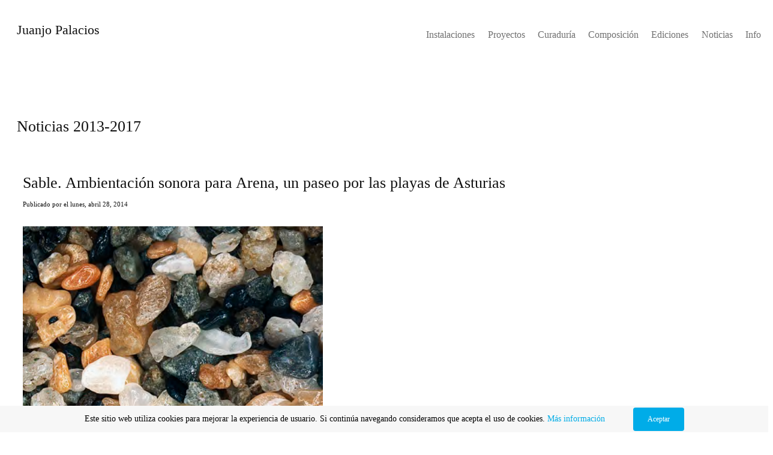

--- FILE ---
content_type: text/html; charset=utf-8
request_url: https://www.juanjopalacios.com/noticias-2013-2017/sable-ambientaci%C3%B3n-sonora-para-arena-un-paseo-por-las-playas-de-asturias
body_size: 12837
content:
<!DOCTYPE html>
<!--[if lt IE 7]>      <html class="no-js lt-ie9 lt-ie8 lt-ie7"> <![endif]-->
<!--[if IE 7]>         <html class="no-js lt-ie9 lt-ie8"> <![endif]-->
<!--[if IE 8]>         <html class="no-js lt-ie9"> <![endif]-->
<!--[if gt IE 8]><!--> <html class="no-js"> <!--<![endif]-->
    <head>
        <meta name="viewport" content="width=device-width, initial-scale=1.0">

        <!-- normalize and html5 boilerplate resets -->
        <link rel="stylesheet" href="templates/Skyline_v2/resources/css/reset.css">
        <link rel="stylesheet" href="templates/Skyline_v2/resources/css/less.build.css">

        <!--[if lte IE 9]>
        <script src="templates/Skyline_v2/resources/js/html5shiv.js"></script>
        <script src="templates/Skyline_v2/resources/js/html5shiv-printshiv.js"></script>

        <![endif]-->

        <meta http-equiv="content-type" content="text/html; charset=utf-8" />

  <base href="/" />

<title>Sable. Ambientación sonora para Arena, un paseo por las playas de Asturias</title>


  <link rel="alternate" type="application/rss+xml" title="Sable. Ambientación sonora para Arena, un paseo por las playas de Asturias RSS feed" href="noticias-2013-2017.rss" />

<meta name="description" content="" />
<meta name="keywords" content="" />

  <link href="resources/Logo_JP_2000.jpg" rel="shortcut icon" type="image/x-icon" />
  <link href="resources/Logo_JP_2000.jpg" rel="icon" type="image/x-icon" />

  


  <style type="text/css" id="styleCSS">
    /*
    Some Style Themes enhanced with background textures provided by http://subtlepatterns.com/
*/
body {
    	background-color: #ffffff;

    
    background-repeat: no-repeat;
    background-attachment: fixed;
    background-position: bottom center;
    background-size: cover;
}

/* IOS devices 'bgd-att: fixed' solution */
@media only screen and (max-device-width: 1366px) {
    .bgd-attachment-fixed {
        background-image: none;
    }
    .bgd-attachment-fixed:after {
        content: '';
        position: fixed;
        top: 0;
        left: 0;
        right: 0;
        width: 100%;
        height: 100%;
        
        background-repeat: no-repeat;
        background-position: bottom center;
        background-size: cover;
        z-index: -2;
    }
}

.Text_2_Default,
.yola_heading_container {
  word-wrap: break-word;
}

.yola_bg_overlay {
    display:table;
    table-layout: fixed;
    position:absolute;
    min-height: 100%;
    min-width: 100%;
    width:100%;
    height:100%;
}
.yola_outer_content_wrapper {
    
    padding-right: 0px;
    
    padding-left: 0px;
}
.yola_inner_bg_overlay {
    width:100%;
    min-height: 100vh;
    display: table-cell;
    
    vertical-align: top;
}
.yola_outer_heading_wrap {
    width:100%;
    text-align: center;
}
.yola_heading_container {
    margin: 0 auto;
    
    	background-color: #ffffff;

}
.yola_inner_heading_wrap {
    margin: 0 auto;
    max-width: 1345px;
}
.yola_innermost_heading_wrap {
    padding-left:0;
    padding-right:0;
    margin: 0 auto;
    padding-top: 50px;
    padding-bottom: 20px;
}
.yola_inner_heading_wrap.top nav,
.yola_inner_heading_wrap.top div#yola_heading_block,
.yola_inner_heading_wrap.bottom nav,
.yola_inner_heading_wrap.bottom div#yola_heading_block {
    padding-left: 20px;
    padding-right: 20px;
}
.yola_inner_heading_wrap.left .yola_innermost_heading_wrap,
.yola_inner_heading_wrap.right .yola_innermost_heading_wrap {
    padding-left: 20px;
    padding-right: 20px;
}
.yola_inner_heading_wrap h1 {
    margin: 0;
}
#yola_nav_block {
    height: 100%;
}
#yola_nav_block nav {
    text-align: left;
    	background-color: #cfc8c3;
	zoom: 1; /* hasLayout */
	background: transparent\9;
	filter:  progid:DXImageTransform.Microsoft.gradient(startColorstr='#00cfc8c3', endColorstr='#00cfc8c3'); /* IE 6 & 7 */
	-ms-filter: "progid:DXImageTransform.Microsoft.gradient(startColorstr='#00cfc8c3', endColorstr='#00cfc8c3')"; /* IE 8+ */
	background-color: rgba(207,200,195,0.00);
}
#yola_nav_block nav ul{
    display:inline;
}
.yola_inner_heading_wrap.left #yola_heading_block {
    float:left;
}
.yola_inner_heading_wrap.right #yola_heading_block {
    float:right;
}
.yola_inner_heading_wrap.top #yola_nav_block {
    padding:20px 0 0 0;
}
.yola_inner_heading_wrap.right #yola_nav_block {
    float:left;
    padding:20px 0 0 0;
}
.yola_inner_heading_wrap.bottom #yola_nav_block {
    padding:0 0 20px 0;
}
.yola_inner_heading_wrap.left #yola_nav_block {
    float:right;
    padding:20px 0 0 0;
}
.yola_banner_wrap {
    background-attachment: scroll;
    text-align: center;
    margin: 0 auto;
    
    display: none;
    background-position: bottom center;
    background-size: cover;
    background-repeat: no-repeat;
    
    
}
.yola_inner_banner_wrap {
    padding-left:0;
    padding-right:0;
    padding-top: 15rem;
    padding-bottom: 19rem;
    
}
.yola_innermost_banner_wrap {
    margin: 0 auto;
    max-width: 1170px;
}
.yola_inner_nav_wrap {
    margin: 0 auto;
    
}
.yola_banner_wrap nav ul.sys_navigation {
    text-align: left;
    padding-top:20px;
    padding-bottom:20px;
}
.yola_banner_wrap h1 {
    margin:0;
    text-align: left;
}
.yola_site_tagline {
    padding-top:0;
    padding-bottom:0;
    font-family: 'Hanken Grotesk';
    font-size: 3.8rem;
    color: #111111;
    text-decoration: none;
    letter-spacing: 0rem;
    line-height: 1.2em;
    text-transform: uppercase;
    text-align: center;
    padding-right: 1.5rem;
    padding-left: 1.5rem;

}
.yola_site_tagline span {
    display: inline-block;
    
    
    
    
    	background-color: #111111;

}
ul.sys_navigation {
    margin: 0;
    padding: 0;
    text-align: center;
}
ul.sys_navigation li {
    display: inline;
    list-style: none;
    margin:0 8px 0 0;
}
.yola_inner_heading_wrap ul.sys_navigation li:last-child {
    margin:0;
}
ul.sys_navigation li a{
    text-decoration: none;
}

div.ys_submenu {
    margin-top: 8px;
}

.yola_content_wrap {
    margin:0 auto;
    
    	background-color: #ffffff;

}
.yola_content_column {
    margin:0 auto;
    max-width: 1345px;
}

.yola_inner_content_column {
    margin:0 auto;

    padding-top: 200px;
    padding-right: 30px;
    padding-bottom: 200px;
    padding-left: 30px;
}
.yola_inner_footer_wrap {
    padding: 0 20px;
}
div[id*='sys_region_'] {
    padding-left: 0 ! important;
    padding-right: 0 ! important;
}
.yola_site_logo {
    width: 179px;
    max-width:100%;
}
#sys_heading.yola_hide_logo img {
    display:none;
}
#sys_heading.yola_hide_logo span {
    display:inline;
}
a#sys_heading.yola_show_logo {
    font-size:14px;
}
#sys_heading.yola_show_logo img {
    display:inline;
}
#sys_heading.yola_show_logo span {
    display:none;
}
.yola_footer_wrap {
    margin:0 auto;
    
    	background-color: #ffffff;

}
.yola_footer_column {
    margin:0 auto;
    max-width: 1345px;
    display: none;
}
footer {
    padding-top: 40px;
    padding-right: 60px;
    padding-bottom: 40px;
    padding-left: 60px;
    font-family: 'Roboto';
    font-size: 16px;
    color: #111111;
    line-height: 1.5em;
    letter-spacing: 0.00rem;
    text-transform: none;

}
span.yola_footer_socialbuttons {
    display:inline-block;
    line-height:0;
    margin:0;
    padding:0;
    display:inline-block;
    position:static;
    float:left;
    width:146px;
    height:20px;
    display: none;
}
.sys_yola_form .submit,
.sys_yola_form input.text,
.sys_yola_form input.email,
.sys_yola_form input.tel,
.sys_yola_form input.url,
.sys_yola_form textarea {
    font-family: 'Inter';
    font-size: 16px;
    line-height: 1.5em;
    letter-spacing: 0rem;
    text-transform: none;
}
div.sys_yola_form {
    padding:0 !important;
}
div.sys_yola_form form {
    margin:0 !important;
    padding:0 !important;
}
.sys_layout h2, .sys_txt h2, .sys_layout h3, .sys_txt h3, .sys_layout h4, .sys_txt h4, .sys_layout h5, .sys_txt h5, .sys_layout h6, .sys_txt h6, .sys_layout p, .sys_txt p {
    margin-top:0;
}
div[id*='sys_region_'] {
    padding:0 !important;
}
.sys_layout blockquote {
  margin-top: 10px;
  margin-bottom: 10px;
  margin-left: 50px;
  padding-left: 15px;
  border-left: 3px solid #111111;;
  font-size: 1.5rem;
  font-style: normal;
  
  	background-color: #ffffff;

  line-height: 1.5em;
  letter-spacing: 0.00rem;
  text-transform: none;
}
.sys_layout blockquote,
.sys_layout blockquote h1,
.sys_layout blockquote h2,
.sys_layout blockquote h3,
.sys_layout blockquote h4,
.sys_layout blockquote h5,
.sys_layout blockquote h6,
.sys_layout blockquote p {
    font-family: 'Hanken Grotesk';
}
.sys_layout p,.sys_layout pre {margin:0 0 1.5em 0}
.sys_layout h2,.sys_layout h3,.sys_layout h4,.sys_layout h5,.sys_layout h6 { margin:0 0 0.5em 0 }
.sys_layout dl, .sys_layout menu,.sys_layout ol,.sys_layout ul{margin:0 0 1.5em 0}

.mob_menu {
    display: none;
}

.new-text-widget img, .old_text_widget img {
    max-width: 100%;
}


@media only screen and (max-width : 736px) {
    html {
        font-size: 80%;
    }

    body .m_inherit_width {
        width: inherit;
    }

    .small_device_hide {
        opacity: 0;
    }

    /* Remove display table so that fixefox can understand max-width */
    .yola_bg_overlay, .yola_inner_bg_overlay {
       display: block;
    }

    /* Zero out padding of the heading wrapper */
    .yola_inner_heading_wrap.top .yola_innermost_heading_wrap,
    .yola_inner_heading_wrap.bottom .yola_innermost_heading_wrap,
    .yola_inner_heading_wrap.left .yola_innermost_heading_wrap,
    .yola_inner_heading_wrap.right .yola_innermost_heading_wrap {
        padding-left: 0;
        padding-right: 0;
    }

    /* Make all image widgets center aligned */
    .Image_Default img {
        display: block;
        margin: 0 auto;
    }

    /* Center button widgets in column dividers */
    .column_divider .sys_button {
        text-align: center;
    }

    /* Make column dividers snap to one over another */
    .yola_inner_heading_wrap.left #yola_heading_block, .yola_inner_heading_wrap.right #yola_heading_block {
        float: none;
    }

    #sys_heading {
        word-wrap: break-word;
        word-break: break-word;
    }

    body .column_divider .left, body .column_divider .right {
        width: 100%;
        padding-left: 0;
        padding-right: 0;
    }

    .mob_menu a:visited {
        color: #fff;
    }

    .mob_menu {
        display: block;
        z-index: 1;
        background: #ffffff;;
        background: rgba(255,255,255,1.00);;
        background: rgba(207,200,195,0.00);;
    }

    .mob_menu.menu_open {
        position: absolute;
        min-height: 100%;
        padding: 1rem 0 0 0;
        margin: 0;
        top: 0;
        left: 0;
        right: 0;
    }

    .yola_outer_content_wrapper {
        display: block;
        padding-top: 0;
    }

    .mob_menu_overlay {
        display: none;
        text-transform: none;
    }

    .menu_open .mob_menu_overlay  {
        display: block;
    }

    .mob_menu_toggle {
        display: block;
        padding-top: 5%;
        padding-bottom: 6%;
        text-align: center;
        color: #666;
        cursor: pointer;
    }
    .mob_submenu_toggle {
        list-style: none;
        text-align: center;
        padding: 0;
        margin: 0;
    }

    .new-text-widget img, .old_text_widget img {
        height: auto;
    }

    #sys_heading span {
        font-size: 35px;
    }
    .sys_navigation {
        display: none;
    }

    .mobile_ham {
        stroke: #707070;
    }

    .mobile_quit {
        display: none;
    }

    .menu_open .mobile_ham {
        display: none;
    }

    .menu_open .mobile_quit {
        display: inline;
        stroke: #707070;
    }

    .mob_menu_list {
        font-family: 'Inter';
        font-weight: lighter;
        margin: 0;
        font-size: 2.2em;
        line-height: 2;
        letter-spacing: 0.1em;
        list-style: none;
        text-align: center;
        padding: 0;
        -webkit-animation-duration: .2s;
        -webkit-animation-fill-mode: both;
        -webkit-animation-name: fadeInUp;
        -moz-animation-duration: .2s;
        -moz-animation-fill-mode: both;
        -moz-animation-name: fadeInUp;
        -o-animation-duration: .2s;
        -o-animation-fill-mode: both;
        -o-animation-name: fadeInUp;
        animation-duration: .2s;
        animation-fill-mode: both;
        animation-name: fadeInUp;
    }

    .mob_menu_overlay .mob_menu_list a {
        color: #707070;
    }

    .mob_more_toggle {
        display: inline-block;
        cursor: pointer;
        background: none;
        border: none;
        outline: none;
        margin-left: 8px;
        stroke: #707070;
    }

    .up_arrow {
        display: none;
    }

    .sub_menu_open svg .down_arrow {
        display: none;
    }

    .sub_menu_open .up_arrow {
        display: inline;
    }

    .mob_menu_overlay .mob_menu_list .selected a {
        color: #111111;
    }

    .sub_menu_open a {
        color: #111111;
    }

    .mob_menu_list .sub_menu_open a {
        color: #111111;
    }

    .sub_menu_open .mob_more_toggle {
        stroke: #111111;
    }

    .mob_submenu_list {
        font-family: 'Inter';
        font-weight: lighter;
        list-style: none;
        text-align: center;
        padding: 0 0 5% 0;
        margin: 0;
        line-height: 1.6;
        display: none;
        -webkit-animation-duration: .2s;
        -webkit-animation-fill-mode: both;
        -webkit-animation-name: fadeInUp;
        -moz-animation-duration: .2s;
        -moz-animation-fill-mode: both;
        -moz-animation-name: fadeInUp;
        -o-animation-duration: .2s;
        -o-animation-fill-mode: both;
        -o-animation-name: fadeInUp;
        animation-duration: .2s;
        animation-fill-mode: both
        animation-name: fadeInUp;
    }

    .sub_menu_open .mob_submenu_list{
        display: block;
    }

    .mob_submenu_items {
        font-size: 0.75em;
    }
    .mob_menu_list .mob_nav_selected {
        color: #111111;
    }

    .menu_open ~ .yola_outer_content_wrapper {
        display: none;
    }

    @-webkit-keyframes fadeInUp {
      0% {
        opacity: 0;
        -webkit-transform: translate3d(0, 100%, 0);
        transform: translate3d(0, 100%, 0);
      }
      100% {
        opacity: 1;
        -webkit-transform: none;
        transform: none;
      }
    }

    @-moz-keyframes fadeInUp {
      0% {
        opacity: 0;
        -moz-transform: translate3d(0, 100%, 0);
        transform: translate3d(0, 100%, 0);
      }
      100% {
        opacity: 1;
        -moz-transform: none;
        transform: none;
      }
    }

    @-o-keyframes fadeInUp {
      0% {
        opacity: 0;
        -o-transform: translate3d(0, 100%, 0);
        transform: translate3d(0, 100%, 0);
      }
      100% {
        opacity: 1;
        -o-transform: none;
        transform: none;
      }
    }

    @keyframes fadeInUp {
      0% {
        opacity: 0;
        transform: translate3d(0, 100%, 0);
      }
      100% {
        opacity: 1;
        transform: none;
      }
    }
}


  </style>

  <style id="yola-user-css-overrides" type="text/css">
    /* Some Style Themes enhanced with background textures provided by http://subtlepatterns.com/ */


body {
   background-color: none ;
   background-repeat: repeat;
   background-attachment: fixed;
   background-position: top left;
   background-size: auto;
  
  
}

/* IOS devices 'bgd-att: fixed' solution */

@media only screen and (max-device-width: 1366px) {
   .bgd-attachment-fixed {
   background-image: none;
}

.bgd-attachment-fixed:after {
   content: '';
   position: fixed;
   top: 0;
   left: 0;
   right: 0;
   width: 100%;
   height: 100%;
   background-repeat: repeat;
   background-position: top left;
   background-size: auto;
   z-index: -2;
}

}

.Text_2_Default, .yola_heading_container {
   word-wrap: break-word;
   
}

.yola_bg_overlay {
   display:table;
   table-layout: fixed;
   position:absolute;
   min-height: 100%;
   min-width: 100%;
   width:100%;
   height:100%;
}

.yola_outer_content_wrapper {
   padding-right: 0px;
   padding-left: 0px;
  
 
}

.yola_inner_bg_overlay {
   width:100%;
   min-height: 100vh;
   display: table-cell;
   vertical-align: top;
}

.yola_outer_heading_wrap {
   width:100%;
   text-align: left;
  position: fixed;
  
  
  
}

.yola_heading_container {
   margin: 0 auto;
   background-color: none;

  border-bottom: 0px solid #111111;
  
  
  
  
  
  
}

.yola_inner_heading_wrap {
   margin: 0 auto;
   max-width:px;
  
  
 
  
  
}

.yola_innermost_heading_wrap {
   padding-left:0;
   padding-right:0;
   margin: 0 auto;
   padding-top: 20px;
   padding-bottom: 20px;
  
  
 
  
   
  
}

.yola_inner_heading_wrap.top nav, .yola_inner_heading_wrap.top div#yola_heading_block, .yola_inner_heading_wrap.bottom nav, .yola_inner_heading_wrap.bottom div#yola_heading_block {
   padding-left: 20px;
   padding-right: 20px;
  
}

.yola_inner_heading_wrap.left .yola_innermost_heading_wrap, .yola_inner_heading_wrap.right .yola_innermost_heading_wrap {
   padding-left: 20px;
   padding-right: 20px;
}

.yola_inner_heading_wrap h1 {
   margin: 0;
  
  
}

#yola_nav_block {
   height: 100%;
}

#yola_nav_block nav {
   text-align: left;
  background-position: top center;
  
  
}

#yola_nav_block nav ul {
   display:inline;
}

.yola_inner_heading_wrap.left #yola_heading_block {
   float:left;
}

.yola_inner_heading_wrap.right #yola_heading_block {
   float:right;
}

.yola_inner_heading_wrap.top #yola_nav_block {
   padding:1.1rem 0 0 0;
}

.yola_inner_heading_wrap.right #yola_nav_block {
   float:left;
   padding:1.1rem 0 0 0;
}

.yola_inner_heading_wrap.bottom #yola_nav_block {
   padding:0 0 1.1rem 0;
}

.yola_inner_heading_wrap.left #yola_nav_block {
   float:right;
   padding:1.1rem 0 0 0;
}

.yola_banner_wrap {
   background-attachment: scroll;
   text-align: center;
   margin: 0 auto;
   max-width: 1760px;
   display: none;
   background-position: bottom center;
   background-size: cover;
   background-repeat: no-repeat;
   background-color: none;
  
}

.yola_inner_banner_wrap {
   padding-left:0;
   padding-right:0;
   padding-top: 15rem;
   padding-bottom: 19rem;
}

.yola_innermost_banner_wrap {
   margin: 0 auto;
   max-width: 1170px;
  
}

.yola_inner_nav_wrap {
   margin: 0 auto;
   max-width: 1280px;
  
  
  
}

.yola_banner_wrap nav ul.sys_navigation {
   text-align: center;
   padding-top:1.1rem;
   padding-bottom:1.1rem;
}

.yola_banner_wrap h1 {
   margin:0;
   text-align: left;
}

.yola_site_tagline {
   padding-top:0;
   padding-bottom:0;
   font-family: 'Inter';
   font-size: 3.8rem;
   color: #111111;
   text-decoration: none;
   letter-spacing: 0.4rem;
   line-height: 1.2em;
   text-transform: uppercase;
   text-align: center;
   padding-right: 1.5rem;
   padding-left: 1.5rem;
}

.yola_site_tagline span {
   display: inline-block;
}

ul.sys_navigation {
   margin: 0;
   padding: 0;
   text-align: center;
  
  
  
}

ul.sys_navigation li {
   display: inline;
   list-style: none;
   margin:0 1.08rem 0 0;
  
}

.yola_inner_heading_wrap ul.sys_navigation li:last-child {
   margin:0;
}

ul.sys_navigation li a {
   text-decoration: none;
  
  
}

div.ys_submenu {
   margin-top: 8px;
}

.yola_content_wrap {
   margin:0 auto;
   max-width: 100%;
  
  
  
   
  background-color: none;
   
  
}

.yola_content_column {
   margin:0 auto;
  
  
}

.yola_inner_content_column {
   margin:0 auto;
   padding-top: 200px;
   padding-right: 20px;
   padding-bottom: 100px;
   padding-left: 20px;
  
   
  
  
  
}

.yola_inner_footer_wrap {
   padding: 0 20px;
  
}

div[id*='sys_region_'] {
   padding-left: 0 ! important;
   padding-right: 0 ! important;
}

.yola_site_logo {
   width: 179px;
   max-width:100%;
}

#sys_heading.yola_hide_logo img {
   display:none;
}

#sys_heading.yola_hide_logo span {
   display:inline;
}

a#sys_heading.yola_show_logo {
   font-size:14px;
  
  
}

#sys_heading.yola_show_logo img {
   display:inline;
}

#sys_heading.yola_show_logo span {
   display:none;
}

.yola_footer_wrap {
   margin:0 auto;
   max-width: 1280px;
   background-color: none;
  
}

.yola_footer_column {
   margin:0 auto;
   display: none;
  
}

footer {
   padding-top: 40px;
   padding-right: 60px;
   padding-bottom: 40px;
   padding-left: 60px;
   font-family: 'Inter';
   font-size: 25px;
   color: #111111;
   line-height: 1.5em;
   letter-spacing: 0rem;
   text-transform: none;
  
}

span.yola_footer_socialbuttons {
   display:inline-block;
   line-height:0;
   margin:0;
   padding:0;
   display:inline-block;
   position:static;
   float:left;
   width:146px;
   height:20px;
   display: none;
}

.sys_yola_form .submit, .sys_yola_form input.text, .sys_yola_form input.email, .sys_yola_form input.tel, .sys_yola_form input.url, .sys_yola_form textarea {
   font-family: 'Inter';
   font-size: 16px;
   line-height: 1.6em;
   letter-spacing: 0px;
   text-transform: none;
}

div.sys_yola_form {
   padding:0 !important;
}

div.sys_yola_form form {
   margin:0 !important;
   padding:0 !important;
}

.sys_layout h2, .sys_txt h2, .sys_layout h3, .sys_txt h3, .sys_layout h4, .sys_txt h4, .sys_layout h5, .sys_txt h5, .sys_layout h6, .sys_txt h6, .sys_layout p, .sys_txt p {
   margin-top:0;
}

div[id*='sys_region_'] {
   padding:0 !important;
}

.sys_layout blockquote {
   margin-top: 10px;
   margin-bottom: 10px;
   margin-left: 50px;
   padding-left: 15px;
   border-left: 3px solid #111111;
  ;
   font-size: 1.5rem;
   font-style: normal;
   line-height: 1.5em;
   letter-spacing: 0rem;
   text-transform: none;
}

.sys_layout blockquote, .sys_layout blockquote h1, .sys_layout blockquote h2, .sys_layout blockquote h3, .sys_layout blockquote h4, .sys_layout blockquote h5, .sys_layout blockquote h6, .sys_layout blockquote p {
   font-family: 'Inter';
}

.sys_layout p,.sys_layout pre {
  margin:0 0 1.5em 0
}

.sys_layout h2,.sys_layout h3,.sys_layout h4,.sys_layout h5,.sys_layout h6 {
   margin:0 0 0.5em 0
}

.sys_layout dl, .sys_layout menu,.sys_layout ol,.sys_layout ul {
  margin:0 0 1.5em 0
}

.mob_menu {
   display: none;
}

.new-text-widget img, .old_text_widget img {
   max-width: 80%;
}

/* A rendered screen width <= 768px includes tablets in portrait mode. * Everything smaller than 768px will have the following styles applied. */

@media only screen and (max-width: 768px) {
   html {
   font-size: 80%;
}

#sys_heading {
   word-wrap: break-word;
   word-break: break-word;
}

}

/* Mobile Menu */

.mob_menu {
   display: none;
}

@media only screen and (max-width : 768px) {
   .small_device_hide {
   opacity: 100;
}

#sys_navigation {
   display: none;
}
  
#sys_heading span {
   font-size: 22px ;
   font-weight:300;
  
 
}   

.new-text-widget img, .old_text_widget img {
   height: auto;
}

/* Make side-bar the top-bar */

.side-bar {
   position: static;
   width: 100%;
   max-width: 100vw;
   height: auto;
   min-height: 0;
   padding: 1.5rem 0 1.5rem 0;
}

.side-bar:after {
   clear: both;
}

.side-bar.fixed {
   position: static;
}

.side-bar nav {
   padding: 0;
}

.side_bar_menu_open {
   background: transparent;
 
}

/* Reposition heading_block */

#yola_heading_block {
   float: left;
   margin-left: 0px;
  margin-top: 0px;
   max-width: 60%
     
}

#yola_heading_block h1 {
   text-align: left;
}

#yola_heading_block h2 {
   text-align: left;
   margin-bottom: 10px;
}

/* Limit logo width */

#yola_heading_block img {
   max-width: 100px;
}

/* Remove margins on content wrapper */

div.sidebar-left .content-wrapper, div.sidebar-right .content-wrapper {
   margin: 0;
}

/* Converts wraps to display:block;
   */

.outer-wrap {
   display: block;
   overflow-y: auto;
   max-width: 100vw;
}

.inner-wrap {
   display: block;
   min-height:100%;
}

/* Make column dividers stack together */

body .column_divider .left, body .column_divider .right {
   width: 100%;
   padding-left: 0;
   padding-right: 0;
   margin-right: 0;
   margin-left: 0;
}

/* Make all image widgets center aligned */

.Image_Default img {
   display: block;
   margin: 0 auto;
}

/* Center button widgets in column dividers */

.column_divider .sys_button {
   text-align: center;
}

/* Limit iframes' width to 100% */

.inner-wrap iframe {
   max-width: 100%;
}

/* Reduce logo max-width */

.yola_site_logo {
   max-width: 150px;
}

/* Mobile Menu */

.mob_menu {
   display: block;
   float: right;
  
   width: 30%;
   z-index: 1;
  
  
   
  
}

.mob_menu a:visited {
   color: #111111;
}

.mob_menu.menu_open {
   position: fixed;
   width: 100%;
   height: 100%;
   overflow-y: scroll;
   min-height: 100%;
   margin: 0;
   top: 0;
   left: 0;
   right: 0;
   background-color:  #ffffff;
   zoom: 1;
   /* hasLayout */

background: transparent\9;
   filter: progid:DXImageTransform.Microsoft.gradient(startColorstr='#d9ffffff', endColorstr='#d9ffffff');
   /* IE 6 & 7 */

-ms-filter: "progid:DXImageTransform.Microsoft.gradient(startColorstr='#d9ffffff', endColorstr='#d9ffffff')";
   /* IE 8+ */

background-color:  none;
  ;
}

.mob_menu_overlay {
   display: none;
   text-transform: none;

}

.menu_open .mob_menu_overlay {
   display: block;
  
}

.mob_menu_toggle {
   display: block;
   text-align: right;
   padding-right: 0px;
  margin-top: 0px;
   color: #111111;
   cursor: pointer;
  
  
  
  
}

.mob_toggle_open {
   padding-top: 1.5rem;
}

.mob_menu_list a {
   text-decoration: none;
}

.mob_menu_quit {
   display: block;
   text-align: center;
   color: #111111;
  
}

.mob_submenu_toggle {
   list-style: none;
   text-align: right;
   padding: 0;
   margin: 0;
}

.mobile_ham {
   stroke: #111111;
    
  
    
}

.mobile_quit {
   display: none;
}

.menu_open .mobile_ham {
  display: none;
 
  
  
  
}

.menu_open .mobile_quit {
   display: inline;
   stroke: #111111;
  padding-right: 25px;
  margin-top: 0px;
  
}

.mob_menu_list {
   font-family: 'Inter';
   font-weight: lighter;
   margin: 0;
   font-size: 22px;
   line-height: 1.40;
   letter-spacing: 0em;
   list-style: none;
   text-align: left;
  text-transform: none;
   padding: 5% 7.5% 0 7.5%;
   -webkit-animation-duration: .2s;
   -webkit-animation-fill-mode: both;
   -webkit-animation-name: fadeInUp;
   -moz-animation-duration: .2s;
   -moz-animation-fill-mode: both;
   -moz-animation-name: fadeInUp;
   -o-animation-duration: .2s;
   -o-animation-fill-mode: both;
   -o-animation-name: fadeInUp;
   animation-duration: .2s;
   animation-fill-mode: both;
   animation-name: fadeInUp;
  
}

.mob_menu_list li {
   margin-bottom: 0.5em;
  
}

.mob_menu_overlay .mob_menu_list a {
   color: #111111;
  border-bottom: 0.00em solid #111111;
  padding-bottom: 2px;
  
}

.mob_more_toggle {
   cursor: pointer;
   background: none;
   border: none;
   outline: none;
   margin-bottom: -0.5%;
   margin-left: 1.5%;
   stroke: #111111;
}

.up_arrow {
   display: none;
}

.sub_menu_open svg .down_arrow {
   display: none;
}

.sub_menu_open .up_arrow {
   display: inline;
}

.mob_menu_overlay .mob_menu_list .selected a {
   color: #111111;
}

.sub_menu_open a {
   color: #111111;
}

.mob_menu_list .sub_menu_open a {
   color: #111111;
}

.sub_menu_open .mob_more_toggle {
   stroke: #111111;
}

.mob_submenu_list {
   font-family: 'Inter';
   font-weight: lighter;
   list-style: none;
   text-align: left;
   margin: 0;
   line-height: 0.8;
   display: none;
   -webkit-animation-duration: .2s;
   -webkit-animation-fill-mode: both;
   -webkit-animation-name: fadeInUp;
   -moz-animation-duration: .2s;
   -moz-animation-fill-mode: both;
   -moz-animation-name: fadeInUp;
   -o-animation-duration: .2s;
   -o-animation-fill-mode: both;
   -o-animation-name: fadeInUp;
   animation-duration: .2s;
   animation-fill-mode: both animation-name: fadeInUp;
}

.mob_submenu_list li {
   margin-top: 0.55em;
   margin-bottom: 0;
}

.sub_menu_open .mob_submenu_list {
   display: block;
}

.mob_submenu_items {
   font-size: 0.75em;
}

.mob_menu_list .mob_nav_selected {
   color: #ffffff;
  
  
}

.menu_open ~ .content-wrapper {
   display: none;
}

@-webkit-keyframes fadeInUp {
   0% {
   opacity: 0;
   -webkit-transform: translate3d(0, 100%, 0);
   transform: translate3d(0, 100%, 0);
}

100% {
   opacity: 1;
   -webkit-transform: none;
   transform: none;
}

}

@-moz-keyframes fadeInUp {
   0% {
   opacity: 0;
   -moz-transform: translate3d(0, 100%, 0);
   transform: translate3d(0, 100%, 0);
}

100% {
   opacity: 1;
   -moz-transform: none;
   transform: none;
}

}

@-o-keyframes fadeInUp {
   0% {
   opacity: 0;
   -o-transform: translate3d(0, 100%, 0);
   transform: translate3d(0, 100%, 0);
}

100% {
   opacity: 1;
   -o-transform: none;
   transform: none;
}

}

@keyframes fadeInUp {
   0% {
   opacity: 0;
   transform: translate3d(0, 100%, 0);
}

100% {
   opacity: 1;
   transform: none;
}


}

}

@import url("//fonts.googleapis.com/css?family=Roboto%3Aregular%2C300%2C400&subset=latin,latin-ext");
  /* ====================== * * Site Style Settings * =========================*/

/* Paragraph text (p) */

.content p, #content p, .HTML_Default p, .Text_Default p, .sys_txt p, .sys_txt a, .sys_layout p, .sys_txt, .sys_layout {
   font-family: 'Inter';
   font-weight: 400;
   font-size: 15px;
   color: #111111;
   line-height: 1.6em;
   letter-spacing: 0.03em;
   text-transform: none;
}

/* Navigation */

.sys_navigation a, .ys_menu_2, div#menu ul, div#menu ul li a, ul.sys_navigation li a, div.sys_navigation ul li.selected a, div.sys_navigation ul li a, #navigation li a, div.ys_menu ul a:link, div.ys_menu ul a:visited, div.ys_nav ul li a, #sys_banner ul li a {
   font-family: 'Inter';
   font-weight: 300;
   font-size: 18px;
   color: #888888;
   text-decoration: none;
   letter-spacing: 0.03em;
   line-height: 1.5em;
   text-transform: none;
   border-bottom: none;
  
}

/* Navigation:selected */

div.sys_navigation ul li.selected a, div#menu ul li.selected a, #navigation li.selected a, div.ys_menu ul li.selected a:link, div.ys_menu ul li.selected a:visited, div.ys_nav ul li.selected a, #sys_banner ul li.selected a {
   color: #111111;
  border-bottom: 0.00em solid #111111;
  padding-bottom: 2px;
  
}

/* Navigation:hover */

div.sys_navigation ul li a:hover, div#menu ul li a:hover, #navigation li a:hover, div.ys_menu ul a:hover, div.ys_nav ul li a:hover, div.ys_menu ul li a:hover, #sys_banner ul li a:hover {
   color: #111111;
  font-style: normal;
  border-bottom: 0px solid #111111;
  padding-bottom: 2px;
  
	

}

/* Site Title */

#sys_heading, a#sys_heading, #sys_banner h1 a, #header h1 a, div#heading h1 a {
   font-family: 'Inter';
   font-weight: 400;
   font-size: 18px;
   color: #111111;
   text-decoration: none;
   letter-spacing: 0px;
   line-height: 1.3em;
   text-transform: none;
   border-bottom: none;
  
}

/* Hyperlinks (a, a:hover, a:visited) */

a, .sys_txt a:link, .sys_layout a:link {
  color: #111111;
}

a, .sys_txt a:link, .sys_layout a:link {
  border-bottom: 1px solid #e7e7e7;
  padding-bottom: 1px;
  
}

a:visited, .sys_txt a:visited, .sys_layout a:visited {
  color: #111111;
}

a:hover, .sys_txt a:hover, .sys_layout a:hover {
  color: #707070;
  font-style: normal;
}

a:hover, .sys_txt a:hover, .sys_layout a:hover {
  text-decoration: none;
 font-style: normal;
  text-decoration-color: #111111;
  border-bottom: 1px solid #707070;
    ;
  padding-bottom: 1px;
  
}

/* Headings (h2, h3, h4, h5, h6) */

.sys_layout h2, .sys_txt h2 {
   font-family: 'Inter';
   font-weight: 400;
   font-size: 20px;
   font-style: normal;
   color: #111111;
   text-decoration: none;
   letter-spacing: 0px;
   line-height: 1.8em;
   text-transform: none;
}

.sys_layout h2 a, .sys_layout h2 a:link, .sys_layout h2 a:hover, .sys_layout h2 a:visited {
   font-family: 'Inter';
   font-weight: 400;
   font-size: 20px;
   font-style: normal;
   color: #eef1f4;
   letter-spacing: 0px;
   line-height: 1.8em;
   text-transform: none;
  border-bottom: 0.00em solid #212529;
   padding-bottom: 2px;
  
}


.sys_layout h2 a:hover {
   font-family: 'Inter';
   font-weight: 300;
   font-size: 20px;
   font-style:  normal;
   color: #212529;
   letter-spacing: 0rem;
   line-height: 1.8em;
   text-transform: none;
   border-bottom: 1px solid #212529;
   padding-bottom: 1px;
  
}

.sys_layout h3, .sys_txt h3 {
   font-family: 'Inter';
   font-weight: 400;
   font-size: 20px;
   color: #212529;
   text-decoration: none;
   letter-spacing: 0rem;
   line-height: 1.8em;
   text-transform: none;
  border-bottom: none;
}

 .sys_layout h3 a, .sys_layout h3 a:link, .sys_layout h3 a:hover, .sys_layout h3 a:visited {
   font-family: 'Inter';
   font-weight: 400;
   font-size: 20px;
   color: #212529;
   letter-spacing: 0rem;
   line-height: 1.8em;
   text-transform: none;
   border-bottom: 1px solid #d1d6da;
   padding-bottom: 1px;
   
 }

 .sys_layout h3 a:hover {
   font-family: 'Inter';
   font-weight: 400;
   font-size: 20px;
   color: #212529;
   letter-spacing: 0rem;
   line-height: 1.8em;
   text-transform: none;
   border-bottom: 1px solid #212529;
   padding-bottom: 1px;
  
}

.sys_layout h4, .sys_txt h4 {
   font-family: 'Inter';
   font-weight: 300;
   font-size: 20px;
   color: #000000;
   text-decoration: none;
   letter-spacing: 0rem;
   line-height: 1.6em;
   text-transform: none;
}

.sys_layout h4 a, .sys_layout h4 a:link, .sys_layout h4 a:hover, .sys_layout h4 a:visited {
   font-family: 'Inter';
   font-weight: 300;
   font-size: 20px;
   color: #000000;
   letter-spacing: 0rem;
   line-height: 1.6em;
   text-transform: none;
  border-bottom: 0px solid #cfcfcf;
   padding-bottom: 1px;
  
}

.sys_layout h4 a:hover {
   font-family: 'Inter';
   font-weight: 300;
   font-size: 20px;
   font-style: italic;
   color: #000000;
   letter-spacing: 0rem;
   line-height: 1.6em;
   text-transform: none;
   border-bottom: 0.00em solid #cfcfcf;
   padding-bottom: 1px;
  
}

.sys_layout h5, .sys_txt h5 {
   font-family: 'Inter';
   font-weight: 300;
   font-size: 1rem;
   color: #707070;
   text-decoration: none;
   letter-spacing: 0rem;
   line-height: 1.5em;
   text-transform: none;
  
}

.sys_layout h5 a, .sys_layout h5 a:link, .sys_layout h5 a:hover, .sys_layout h5 a:visited {
   font-family: 'Inter';
   font-weight: 300;
   font-size: 1rem;
   color: #707070;
   letter-spacing: 0rem;
   line-height: 1.5em;
   text-transform: none;
  border-bottom: 0px solid #cfcfcf;
   padding-bottom: 1px;
  
  }

.sys_layout h5 a:hover {
   font-family: 'Inter';
   font-weight: 300;
   font-size: 20px;
   font-style: normal;
   color: #111111;
   letter-spacing: 0rem;
   line-height: 1.8em;
   text-transform: none;
   border-bottom: 0px solid #212529;
   padding-bottom: 1px;
 
}

.sys_layout h6, .sys_txt h6 {
   font-family: 'Inter';
   font-weight: 300;
   font-size: 14px;
   color: #212529;
   text-decoration: none;
   letter-spacing: 0px;
   line-height: 1.6em;
   text-transform: none;
}

.sys_layout h6 a, .sys_layout h6 a:link, .sys_layout h6 a:hover, .sys_layout h6 a:visited {
   font-family: 'Inter';
   font-weight: 300;
   font-size: 14px;
   color: #212529;
   letter-spacing: 0px;
   line-height: 1.6em;
   text-transform: none;
}

/*button widget*/

.sys_layout .sys_button a, .sys_layout .sys_button a:link, .sys_layout .sys_button a:visited {
   display:inline-block;
   text-decoration: none;
}

.sys_layout .sys_button a:link, .sys_layout .sys_button a:visited {
   cursor:pointer;
}

.sys_layout .sys_button a {
   cursor:default;
}

.sys_layout .sys_button.square a, .sys_layout .sys_button.square a:link {
   border-radius:0px;
}

.sys_layout .sys_button.rounded a, .sys_layout .sys_button.rounded a:link {
   border-radius:3px;
}

.sys_layout .sys_button.pill a, .sys_layout .sys_button.pill a:link {
   border-radius:90px;
}

/*button sizes*/

.sys_layout .sys_button.small a, .sys_layout .sys_button.small a:link, .sys_layout .sys_button.small a:visited {
  font-family: 'Inter';
  font-size: 12px;
  padding-top:11px;
  padding-bottom:11px;
  padding-left:32px;
  padding-right:32px;
}

.sys_layout .sys_button.medium a, .sys_layout .sys_button.medium a:link, .sys_layout .sys_button.medium a:visited {
  font-family: 'Inter';
  font-size: 15px;
  padding-top:13px;
  padding-bottom:13px;
  padding-left:56px;
  padding-right:56px;
}

.sys_layout .sys_button.large a, .sys_layout .sys_button.large a:link, .sys_layout .sys_button.large a:visited {
  font-family: 'Inter';
  font-size: 20px;
  padding-top:14px;
  padding-bottom:14px;
  padding-left:40px;
  padding-right:40px;
}

/*button styles:small*/

.sys_layout .sys_button.small.outline a, .sys_layout .sys_button.small.outline a:link {
   border-color: #111111;
   color: #111111;
   border-style: solid;
   border-width: 2px;
}

.sys_layout .sys_button.small.outline a:visited {
   color: #111111;
}

.sys_layout .sys_button.small.solid a, .sys_layout .sys_button.small.solid a:link {
   background-color: #111111;
   color: #ffffff;
   border-color: #111111;
   border-style: solid;
   border-width: 2px;
}

.sys_layout .sys_button.small.solid a:visited {
   color: #ffffff;
}

.sys_layout .sys_button.small.outline a:hover {
   background-color: #666666;
   color: #ffffff;
   text-decoration: none;
}

/*button styles:medium*/

.sys_layout .sys_button.medium.outline a, .sys_layout .sys_button.medium.outline a:link {
   border-color: #272C37;
   color: #272C37;
   border-style: solid;
   border-width: 2px;
}

.sys_layout .sys_button.medium.outline a:visited {
   color: #272C37;
}

.sys_layout .sys_button.medium.solid a, .sys_layout .sys_button.medium.solid a:link {
   background-color: #272C37;
   color: #ffffff;
   border-color: #272C37;
   border-style: solid;
   border-width: 2px;
}

.sys_layout .sys_button.medium.solid a:visited {
   color: #ffffff;
}

.sys_layout .sys_button.medium.outline a:hover {
   background-color: #272C37;
   color: #ffffff;
   text-decoration: none;
}

/*button styles:large*/

.sys_layout .sys_button.large.outline a, .sys_layout .sys_button.large.outline a:link {
   border-color: #272C37;
   color: #272C37;
   border-style: solid;
   border-width: 2px;
}

.sys_layout .sys_button.large.outline a:visited {
   color: #272C37;
}

.sys_layout .sys_button.large.solid a, .sys_layout .sys_button.large.solid a:link {
   background-color: #272C37;
   color: #ffffff;
   border-color: #272C37;
   border-style: solid;
   border-width: 2px;
}

.sys_layout .sys_button.large.solid a:visited {
   color: #ffffff;
}

.sys_layout .sys_button.large.outline a:hover {
   background-color:#272C37;
   color: #ffffff;
   text-decoration: none;
}

.sys_layout .sys_button.solid a:hover {
   text-decoration: none;
   opacity: .8;
}

.cookies-notification {
   position: fixed;
   left: 0;
   right: 0;
   bottom: 0;
   display: flex;
   justify-content: center;
   transform: translateY(100%);
   transition: transform 300ms ease-in;
   background: #D9D6D3;
   padding: 0 5%;
   z-index: 999999;
}

.cookies-notification--visible {
   transform: translateY(0);
}

.cookies-notification-content {
   display: flex;
   justify-content: space-between;
   align-items: center;
   flex-direction: column;
   padding-bottom: 20px;
}

.cookies-notification-text {
   text-align: center;
  font-family: 'Inter';
   font-weight: 300;
   font-size: 15px;
}

.cookies-notification-text a {
  font-family: 'Inter';
   font-weight: 300; 
  color: #666666;
  border-bottom: 0.00em solid #000000;
}

.cookies-notification-text p {
   margin: 1em 0;
}

.cookies-notification-button {
   display: flex;
   align-items: center;
   justify-content: center;
   flex: none;
   background-color: #D9D6D3;
   font-family: 'Inter';
   font-weight: 300;
  color: #fff;
   border-radius: 4px;
   font-size: 15px;
   border: none;
   padding: 10px 20px;
   outline:0;
}

@media only screen and (min-width: 600px) {
   .cookies-notification-content {
   flex-direction: row;
   max-width: 1280px;
   padding-bottom: 0;
}

.cookies-notification-text {
   font-family: 'Inter';
   font-weight: 300;
  font-size: 12px;
   text-align: start;
   margin-right: 47px;
}

.cookies-notification-button {
   font-family: 'Inter';
   font-weight: 300;
  font-size: 12px;
   padding: 10px 20px;
}

}


Desactivar las anulaciones del CSS del sitio
Cancelar

  </style>

<script src="//ajax.googleapis.com/ajax/libs/webfont/1.4.2/webfont.js" type="text/javascript"></script>

      <style type="text/css">
      @import url("//fonts.sitebuilderhost.net/css?family=Hanken+Grotesk%3Aregular%2C300|Inter%3Aregular%2C400|Roboto%3Aregular%2C400&subset=latin,latin-ext");
    </style>
  
  <style type="text/css" id="styleOverrides">
    /* ======================
*
*  Site Style Settings
*
=========================*/
/* Paragraph text (p) */

.content p, #content p, .HTML_Default p, .Text_Default p, .sys_txt p, .sys_txt a, .sys_layout p, .sys_txt, .sys_layout  {
    font-family: 'Inter';
    
    font-size: 16px;
    color: #111111;
    line-height: 1.5em;
    letter-spacing: 0rem;
    text-transform: none;
}

/* Navigation */
.sys_navigation a, .ys_menu_2, div#menu ul, div#menu ul li a, ul.sys_navigation li a, div.sys_navigation ul li.selected a, div.sys_navigation ul li a, #navigation li a, div.ys_menu ul a:link, div.ys_menu ul a:visited, div.ys_nav ul li a, #sys_banner ul li a {
    font-family: 'Inter';
    font-weight: 400;
    font-size: 16px;
    color: #707070;
    text-decoration: none;
    letter-spacing: 0rem;
    line-height: 1.5em;
    text-transform: none;
}


/* Navigation:selected */
div.sys_navigation ul li.selected a, div#menu ul li.selected a, #navigation li.selected a, div.ys_menu ul li.selected a:link, div.ys_menu ul li.selected a:visited, div.ys_nav ul li.selected a, #sys_banner ul li.selected a {
    color: #111111;
}

/* Navigation:hover */
div.sys_navigation ul li a:hover, div#menu ul li a:hover, #navigation li a:hover, div.ys_menu ul a:hover, div.ys_nav ul li a:hover, div.ys_menu ul li a:hover, #sys_banner ul li a:hover {
    color: #111111;
}

/* Site Title */
#sys_heading, a#sys_heading, #sys_banner h1 a, #header h1 a, div#heading h1 a {
    font-family: 'Inter';
    font-weight: 400;
    font-size: 22px;
    color: #111111;
    text-decoration: none;
    letter-spacing: 0rem;
    line-height: 1.5em;
    text-transform: none;
}

/* Hyperlinks (a, a:hover, a:visited) */

a, .sys_txt a:link, .sys_layout a:link {text-decoration: none;}


a:hover, .sys_txt a:hover, .sys_layout a:hover {text-decoration: none;}

/* Headings (h2, h3, h4, h5, h6) */
.sys_layout h2, .sys_txt h2 {
    font-family: 'Inter';
    
    font-size: 26px;
    color: #111111;
    text-decoration: none;
    letter-spacing: 0rem;
    line-height: 1.4em;
    text-transform: none;
}

.sys_layout h2 a, .sys_layout h2 a:link, .sys_layout h2 a:hover, .sys_layout h2 a:visited {
    font-family: 'Inter';
    
    font-size: 26px;
    color: #111111;
    letter-spacing: 0rem;
    line-height: 1.4em;
    text-transform: none;
}

.sys_layout h3, .sys_txt h3 {
    font-family: 'Inter';
    font-weight: 400;
    font-size: 20px;
    color: #111111;
    text-decoration: none;
    letter-spacing: 0rem;
    line-height: 1.3em;
    text-transform: none;
}

.sys_layout h3 a, .sys_layout h3 a:link, .sys_layout h3 a:hover, .sys_layout h3 a:visited {
    font-family: 'Inter';
    font-weight: 400;
    font-size: 20px;
    color: #111111;
    letter-spacing: 0rem;
    line-height: 1.3em;
    text-transform: none;
}

.sys_layout h4, .sys_txt h4 {
    font-family: 'Inter';
    font-weight: 400;
    font-size: 20px;
    
    text-decoration: none;
    letter-spacing: 0rem;
    line-height: 1.5em;
    text-transform: none;
}

.sys_layout h4 a, .sys_layout h4 a:link, .sys_layout h4 a:hover, .sys_layout h4 a:visited {
    font-family: 'Inter';
    font-weight: 400;
    font-size: 20px;
    
    letter-spacing: 0rem;
    line-height: 1.5em;
    text-transform: none;
}

.sys_layout h5, .sys_txt h5 {
    font-family: 'Inter';
    font-weight: 400;
    font-size: 16px;
    
    text-decoration: none;
    letter-spacing: 0rem;
    line-height: 1.5em;
    text-transform: none;
}

.sys_layout h5 a, .sys_layout h5 a:link, .sys_layout h5 a:hover, .sys_layout h5 a:visited {
    font-family: 'Inter';
    font-weight: 400;
    font-size: 16px;
    
    letter-spacing: 0rem;
    line-height: 1.5em;
    text-transform: none;
}

.sys_layout h6, .sys_txt h6 {
    font-family: 'Inter';
    font-weight: 400;
    font-size: 14px;
    color: #111111;
    text-decoration: none;
    letter-spacing: 0rem;
    line-height: 1.5em;
    text-transform: none;
}

.sys_layout h6 a, .sys_layout h6 a:link, .sys_layout h6 a:hover, .sys_layout h6 a:visited {
    font-family: 'Inter';
    font-weight: 400;
    font-size: 14px;
    color: #111111;
    letter-spacing: 0rem;
    line-height: 1.5em;
    text-transform: none;
}

/*button widget*/
.sys_layout .sys_button a, .sys_layout .sys_button a:link, .sys_layout .sys_button a:visited {
    display:inline-block;
    text-decoration: none;
}
.sys_layout .sys_button a:link, .sys_layout .sys_button a:visited {
    cursor:pointer;
}
.sys_layout .sys_button a {
    cursor:default;
}

.sys_layout .sys_button.square a, .sys_layout .sys_button.square a:link {
    border-radius:0px;
}
.sys_layout .sys_button.rounded a, .sys_layout .sys_button.rounded a:link {
    border-radius:3px;
}
.sys_layout .sys_button.pill a, .sys_layout .sys_button.pill a:link {
    border-radius:90px;
}

/*button sizes*/
.sys_layout .sys_button.small a, .sys_layout .sys_button.small a:link, .sys_layout .sys_button.small a:visited {font-family: 'Roboto';font-size: 12px;padding-top:11px;padding-bottom:11px;padding-left:32px;padding-right:32px;}
.sys_layout .sys_button.medium a, .sys_layout .sys_button.medium a:link, .sys_layout .sys_button.medium a:visited {font-family: 'Roboto';font-size: 15px;padding-top:13px;padding-bottom:13px;padding-left:56px;padding-right:56px;}
.sys_layout .sys_button.large a, .sys_layout .sys_button.large a:link, .sys_layout .sys_button.large a:visited {font-family: 'Roboto';font-size: 20px;padding-top:14px;padding-bottom:14px;padding-left:40px;padding-right:40px;}

/*button styles:small*/
.sys_layout .sys_button.small.outline a, .sys_layout .sys_button.small.outline a:link {
    border-color:rgba(51,51,51,1.00);
    color: rgba(51,51,51,1.00);
    border-style: solid;
    border-width: 2px;
}
.sys_layout .sys_button.small.outline a:visited {
    color: rgba(51,51,51,1.00);
}
.sys_layout .sys_button.small.solid a, .sys_layout .sys_button.small.solid a:link {
    	background-color: #333333;

    color: #ffffff;
    border-color:rgba(51,51,51,1.00);
    border-style: solid;
    border-width: 2px;
}
.sys_layout .sys_button.small.solid a:visited {
    color: #ffffff;
}
.sys_layout .sys_button.small.outline a:hover {
    background-color: rgba(51,51,51,1.00);
    color: #ffffff;
    text-decoration: none;
}

/*button styles:medium*/
.sys_layout .sys_button.medium.outline a, .sys_layout .sys_button.medium.outline a:link {
    border-color:rgba(39,44,55,1.00);
    color: rgba(39,44,55,1.00);
    border-style: solid;
    border-width: 2px;
}
.sys_layout .sys_button.medium.outline a:visited {
    color: rgba(39,44,55,1.00);
}
.sys_layout .sys_button.medium.solid a, .sys_layout .sys_button.medium.solid a:link {
    	background-color: #272c37;

    color: #ffffff;
    border-color:rgba(39,44,55,1.00);
    border-style: solid;
    border-width: 2px;
}
.sys_layout .sys_button.medium.solid a:visited {
    color: #ffffff;
}
.sys_layout .sys_button.medium.outline a:hover {
    background-color: rgba(39,44,55,1.00);
    color: #ffffff;
    text-decoration: none;
}
/*button styles:large*/
.sys_layout .sys_button.large.outline a, .sys_layout .sys_button.large.outline a:link {
    border-color:rgba(39,44,55,1.00);
    color: rgba(39,44,55,1.00);
    border-style: solid;
    border-width: 2px;
}
.sys_layout .sys_button.large.outline a:visited {
    color: rgba(39,44,55,1.00);
}
.sys_layout .sys_button.large.solid a, .sys_layout .sys_button.large.solid a:link {
    	background-color: #272c37;

    color: #ffffff;
    border-color:rgba(39,44,55,1.00);
    border-style: solid;
    border-width: 2px;
}
.sys_layout .sys_button.large.solid a:visited {
    color: #ffffff;
}
.sys_layout .sys_button.large.outline a:hover {
    background-color: rgba(39,44,55,1.00);
    color: #ffffff;
    text-decoration: none;
}

.sys_layout .sys_button.solid a:hover {
    text-decoration: none;
    opacity: .8;
}  </style>

  



<script type="text/javascript" src="//ajax.googleapis.com/ajax/libs/jquery/1.11.1/jquery.min.js"></script>
<script type="text/javascript">window.jQuery || document.write('<script src="/components/bower_components/jquery/dist/jquery.js"><\/script>')</script>
<link rel="stylesheet" type="text/css" href="classes/commons/resources/flyoutmenu/flyoutmenu.css?1001144" />
<script type="text/javascript" src="classes/commons/resources/flyoutmenu/flyoutmenu.js?1001144"></script>
<link rel="stylesheet" type="text/css" href="classes/commons/resources/global/global.css?1001144" />

  <style type="text/css">
    .cookies-notification {
      position: fixed;
      left: 0;
      right: 0;
      bottom: 0;
      display: flex;
      justify-content: center;
      transform: translateY(100%);
      transition: transform 300ms ease-in;
      background: #f7f7f7;
      padding: 0 5%;
      z-index: 999999;
    }

    .cookies-notification--visible {
      transform: translateY(0);
    }

    .cookies-notification-content {
      display: flex;
      justify-content: space-between;
      align-items: center;
      flex-direction: column;
      padding-bottom: 20px;
    }

    .cookies-notification-text {
      text-align: center;
      font-size: 16px;
    }

    .cookies-notification-text a {
      color: #00ace6;
    }

    .cookies-notification-text p {
      margin: 1em 0;
    }

    .cookies-notification-button {
      display: flex;
      align-items: center;
      justify-content: center;
      flex: none;
      background: #00ace8;
      color: #fff;
      border-radius: 4px;
      font-size: 16px;
      border: none;
      padding: 15px 50px;
      outline:0;
    }

    @media only screen and (min-width: 600px) {
      .cookies-notification-content {
        flex-direction: row;
        max-width: 1170px;
        padding-bottom: 0;
      }

      .cookies-notification-text {
        font-size: 14px;
        text-align: start;
        margin-right: 47px;
      }

      .cookies-notification-button {
        font-size: 12px;
        padding: 12px 24px;
      }
    }
  </style>

  <script type="text/javascript">
    $(function () {
      var cookiesAgreed = localStorage.getItem('cookiesAgreed');

      if (cookiesAgreed) {
        return;
      }

      var wrapper = $('<div class="cookies-notification"></div>');
      var notification = $('<div class="cookies-notification-content"></div>');
      var text = $('<div class="cookies-notification-text"><p>Este sitio web utiliza cookies para mejorar la experiencia de usuario. Si contin&uacute;a navegando consideramos que acepta el uso de cookies.&nbsp;<a href=\"Politica-de-Cookies.php\">M&aacute;s informaci&oacute;n<\/a><\/p></div>');
      var button = $('<button class="cookies-notification-button">Aceptar</button>');

      button.click(handleAcceptClick);
      notification
        .append(text)
        .append(button);
      wrapper.append(notification);

      $('body').append(wrapper);
      setTimeout(function() {
        wrapper.addClass('cookies-notification--visible');
      }, 1000);

      function handleAcceptClick() {
        localStorage.setItem('cookiesAgreed', 'true');
        wrapper.removeClass('cookies-notification--visible');
        wrapper.on('transitionend', handleTransitionEnd);
      }

      function handleTransitionEnd() {
        wrapper.remove();
      }
    });
  </script>

<script type="text/javascript">
  var swRegisterManager = {
    goals: [],
    add: function(swGoalRegister) {
      this.goals.push(swGoalRegister);
    },
    registerGoals: function() {
      while(this.goals.length) {
        this.goals.shift().call();
      }
    }
  };

  window.swPostRegister = swRegisterManager.registerGoals.bind(swRegisterManager);
</script>

  
  
  <link rel="stylesheet" type="text/css" href="classes/components/BlogWidget/layouts/Default/Default.css?1001144" />
  
  
  
  
  
  
  

    </head>
    <body lang="es" class="bgd-attachment-fixed">
        
        <div id="sys_background" class="yola_bg_overlay">
            <div class="yola_inner_bg_overlay">
                <div class="yola_outer_content_wrapper">
                    <header role="header">
                        <div class="yola_outer_heading_wrap">
                            <div class="yola_heading_container">
                                <div class="yola_inner_heading_wrap left">
                                    <div class="yola_innermost_heading_wrap">
                                                                                <nav class="mob_menu">
                                            <div class="mob_menu_toggle"><!--Mobile Nav Toggle-->
                                                <svg class="mobile_ham" width="40" height="25">
                                                  <line x1="0" y1="3" x2="40" y2="3" stroke-width="2"/>
                                                  <line x1="0" y1="13" x2="40" y2="13" stroke-width="2"/>
                                                  <line x1="0" y1="23" x2="40" y2="23" stroke-width="2"/>
                                                </svg>
                                                <svg class="mobile_quit" width="26" height="50">
                                                    <line x1="0" y1="1" x2="26" y2="25" stroke-width="2"/>
                                                    <line x1="0" y1="25" x2="26" y2="1" stroke-width="2"/>
                                                </svg>
                                            </div>
                                            <div class="mob_menu_overlay"> <!--Mobile Nav Overlay-->
                                                <ul class="mob_menu_list">
      <li class="">
      <a href="instalaciones.php" title="">Instalaciones</a>
          </li>
      <li class="">
      <a href="proyectos.php" title="">Proyectos</a>
          </li>
      <li class="">
      <a href="curaduria.php" title="">Curadur&iacute;a</a>
          </li>
      <li class="">
      <a href="composicion.php" title="">Composici&oacute;n</a>
          </li>
      <li class="">
      <a href="ediciones.php" title="">Ediciones</a>
          </li>
      <li class="">
      <a href="Noticias.php" title="">Noticias</a>
          </li>
      <li class="">
      <a href="info.php" title="">Info</a>
          </li>
  </ul>
                                            </div>
                                        </nav>
                                                                                                                        <div id="yola_heading_block"> <!--Title / Logo-->
                                            <h1>
                                                <a id="sys_heading" class="yola_hide_logo" href="./">
                                                    <img class="yola_site_logo" src="" alt="Juanjo Palacios" >
                                                    <span>Juanjo Palacios</span>
                                                </a>
                                            </h1>
                                        </div>
                                        <div id="yola_nav_block"> <!--Nav-->
                                            <nav role="navigation">
                                                <div class="sys_navigation">
                                                <ul class="sys_navigation">
                    <li id="ys_menu_0">
                    <a href="instalaciones.php" title="">Instalaciones</a>
        </li>
                    <li id="ys_menu_1">
                    <a href="proyectos.php" title="">Proyectos</a>
        </li>
                    <li id="ys_menu_2">
                    <a href="curaduria.php" title="">Curadur&iacute;a</a>
        </li>
                    <li id="ys_menu_3">
                    <a href="composicion.php" title="">Composici&oacute;n</a>
        </li>
                    <li id="ys_menu_4">
                    <a href="ediciones.php" title="">Ediciones</a>
        </li>
                    <li id="ys_menu_5">
                    <a href="Noticias.php" title="">Noticias</a>
        </li>
                    <li id="ys_menu_6">
                    <a href="info.php" title="">Info</a>
        </li>
    </ul>
                                   
<script>
/* jshint ignore:start */
$(document).ready(function() {
    flyoutMenu.initFlyoutMenu(
        [{"name":"Instalaciones","title":"","href":"instalaciones.php","children":[]},{"name":"Proyectos","title":"","href":"proyectos.php","children":[]},{"name":"Curadur&iacute;a","title":"","href":"curaduria.php","children":[]},{"name":"Composici&oacute;n","title":"","href":"composicion.php","children":[]},{"name":"Ediciones","title":"","href":"ediciones.php","children":[]},{"name":"Noticias","title":"","href":"Noticias.php","children":[]},{"name":"Info","title":"","href":"info.php","children":[]}]
    , 'flyover');
});
/* jshint ignore:end */
</script>

                                                </div>
                                            </nav>
                                        </div>
                                                                                <div style="padding:0; height:0; clear:both;">&nbsp;</div>
                                    </div>
                                </div>
                            </div>
                            <div id="sys_banner" class="yola_banner_wrap">
                                <div class="yola_inner_banner_wrap">
                                    <div class="yola_innermost_banner_wrap">
                                        <h2 class="yola_site_tagline" style="display:none"><span></span></h2>
                                    </div>
                                </div>
                            </div>
                        </div>
                    </header>

                    <main class="yola_content_wrap" role="main">
                        <div class="yola_content_column">
                            <div class="yola_inner_content_column clearFix">
                                <style media="screen">
  .layout_1-column {
    width: 100%;
    padding: 0;
    margin: 0;
  }

  .layout_1-column:after {
    content: "";
    display: table;
    clear: both;
  }

  .zone_top {
    margin: 0;
    padding: 5px;
    vertical-align: top;
    line-height: normal;
    min-width: 100px;
  }
</style>

<div class="layout_1-column sys_layout">
    <div id="layout_row1">
        <div id="sys_region_1" class="zone_top" ><div id="I47a0c60f1f3942eead790b11d95152e4" style="display:block;clear: both;margin:-15px 0 0 0;" class="Layout1_Default"><style>.column_I47a0c60f1f3942eead790b11d95152e4 {width: 100%;-moz-box-sizing:border-box;-webkit-box-sizing: border-box;box-sizing:border-box;}.column_I47a0c60f1f3942eead790b11d95152e4:after {content: "";display: table;clear: both;}.column_I47a0c60f1f3942eead790b11d95152e4 .left {text-align: left;vertical-align: top;width: 98.25282631038027%;padding: 0 15px 0 0;float: left;-moz-box-sizing: border-box;-webkit-box-sizing: border-box;box-sizing:border-box;}.column_I47a0c60f1f3942eead790b11d95152e4 .right {vertical-align: top;width: 1.7471736896197285%;padding: 0 0 0 15px;float: left;-moz-box-sizing: border-box;-webkit-box-sizing: border-box;box-sizing: border-box;}</style><div class="column_I47a0c60f1f3942eead790b11d95152e4 column_divider" ><div id="Left_I47a0c60f1f3942eead790b11d95152e4" class="left" ><div id="Ice16967d7df1401da61626692af71dfc" style="display:block;clear: both;margin:0 0 30px 0;" class="Text_2_Default"><style type="text/css">
    div.sys_text_widget img.float-left{float:left;margin:10px 15px 10px 0;}
    div.sys_text_widget img.float-right{position:relative;margin:10px 0 10px 15px;}
    div.sys_text_widget img{margin:4px;}
    div.sys_text_widget {
        overflow: hidden;
        margin: 0;
        padding: 0;
        color: ;
        font: ;
        background-color: ;
    }
</style>

<div id="Ice16967d7df1401da61626692af71dfc_sys_txt" systemElement="true" class="sys_txt sys_text_widget new-text-widget"><h2>Noticias 2013-2017</h2></div></div><div id="I967" style="display:block;clear: both;text-align:left;margin:0 0 0 0;" class="BlogWidget_Default"><style type="text/css">
  .blog-pagination{
    padding-top:20px;
  }

  .float-left{
    float:left;
  }

  .float-right{
    float:right;
  }
</style>

<div class="sys_txt">

<div class="sys_blog">

<div class="post">

<h2><a href="noticias-2013-2017/sable-ambientación-sonora-para-arena-un-paseo-por-las-playas-de-asturias" title="Sable. Ambientación sonora para Arena, un paseo por las playas de Asturias" target="_self">Sable. Ambientación sonora para Arena, un paseo por las playas de Asturias</a></h2>

<div style="font-size:11px;padding-left:5px;">Publicado por  el lunes, abril 28, 2014  </div>


<div class="postcontent" style="height:auto;overflow:hidden;">
  <br><img src="resources/Arena_portada.jpg" style="width:100%;max-width:500px;" class="yui-img"><br><br>ARENA. Un paseo por las playas de Asturias nos permite efectuar un recorrido por la extraordinaria variedad de materiales que componen una selección de 111 playas asturianas, en un viaje de occidente a oriente que emula la trayectoria de las corrientes marinas predominantes en la costa Cantábrica.
<br><br>Esta sorprendente exposición surge como consecuencia de las investigaciones realizadas en la Universidad de Oviedo sobre la dinámica y geomorfología costera y fluvial de nuestro litoral, así como sobre sus particulares características geológicas.

<br><br>El objetivo de ARENA. Un paseo por las playas de Asturias es que el visitante pueda sumergirse en los muy diversos tipos, formas y colores de las arenas que componen nuestras playas. Que pueda también conocer e imaginar su origen, asociado siempre a la acción fluvial y marina sobre las rocas del entorno, sin olvidar la inevitable intervención humana.
<br><br>La muestra ofrece, en fin, un fascinante viaje por la costa asturiana, desde el aire y “pisando” la arena. exposición.

<br><br>Esta composición se realizó para ser la ambientación sonora de la exposición.
<br><br>Sala de Exposiciones de LAUDEO Edificio Histórico Universidad de Oviedo
<br>Del 24 de Abril al 30 de Mayo
<br><br>+Info: <a href="http://www.geol.uniovi.es/noticias/-/asset_publisher/zB1q/content/noticia-exposicionarena-20140421;jsessionid=A69B6D847E47D37A423D98CC71A9771A?redirect=%2F" target="_blank" class="">http://www.geol.uniovi.es</a><br><br>-
</div>

<p>
  </p>

<div class="float-right">
      <a href="noticias-2013-2017/ensenada-nueva-publicación-en-el-sello-inglés-linear-obsessional-recordings" title="Artículo siguiente: Ensenada. Nueva publicación en el sello inglés Linear Obsessional Recordings"><strong>Artículo siguiente:</strong> Ensenada. Nueva...</a>
  </div>
<div class="float-left">
      <a href="noticias-2013-2017/trabajo-de-campo-con-el-grupo-de-mapa-sonoru-en-el-musel-puerto-de-gijón" title="Artículo anterior: Trabajo de campo con el grupo de mapa sonoru en El Musel, Puerto de Gijón"><strong>Artículo anterior:</strong> Trabajo de campo...</a>
  </div>

<div style="clear:left;"></div>

<br />


<div class="blog-pagination">
  <a href="noticias-2013-2017.php" title="Volver a los artículos" target="_self">&laquo; Volver a los artículos</a>
</div>

  <br />


</div>

</div>

</div></div><div id="Ib347eca791354ff597774e00cfd27191" style="display:block;clear: both;margin:10px 0 10px 0;" class="Horizontal_Line_Default">    <div style='border-bottom-width:1px;border-bottom-style:solid;border-bottom-color:#dddddd;font-size:0;padding:0;margin:0;height:0;line-height:0;'></div>
</div><div id="I1978" style="display:block;clear: both;text-align:left;" class="HTML_Default">    <div id="I1978_html" class="responsive_embed"><br>
&nbsp;&nbsp;<a href="http://juanjopalacios.wordpress.com/" target="_blank">2009-2012</a>
<br>
<br>


</div>

    </div></div><div id="Right_I47a0c60f1f3942eead790b11d95152e4" class="right" >&nbsp;</div></div></div></div>
    </div>
</div>
                            </div>
                        </div>
                    </main>

                    <div class="yola_footer_wrap">
                        <div class="yola_footer_column">
                            <footer id="yola_style_footer">
                                <p style="float:right; margin:0;">Premio Real, 11, 5 K, Gijón, Asturias 33202, ES</p><div style="clear:both; height:0;"></div>
                            </footer>
                        </div>
                    </div>
                    
                    <!-- Start of user defined footer tracking codes -->
<center><p style="font-size: 16px; font-weight: 400; font-family:Inter;">© 2026 Juanjo Palacios</p></center><br>
<!-- End of user defined footer tracking codes -->

<script type="text/javascript" id="site_analytics_tracking" data-id="8a4986ca302e0b4d013037791fdf1b1f" data-user="166a2f6228e246208076c0d87f7579fc" data-partner="YOLA" data-url="//analytics.yolacdn.net/tracking-v2.js">
  var _yts = _yts || [];
  var tracking_tag = document.getElementById('site_analytics_tracking');
  _yts.push(["_siteId", tracking_tag.getAttribute('data-id')]);
  _yts.push(["_userId", tracking_tag.getAttribute('data-user')]);
  _yts.push(["_partnerId", tracking_tag.getAttribute('data-partner')]);
  _yts.push(["_trackPageview"]);
  (function() {
    var yts = document.createElement("script");
    yts.type = "text/javascript";
    yts.async = true;
    yts.src = document.getElementById('site_analytics_tracking').getAttribute('data-url');
    (document.getElementsByTagName("head")[0] || document.getElementsByTagName("body")[0]).appendChild(yts);
  })();
</script>


<!-- template: Skyline_v2 8eabb7e5-e753-43af-8f1a-6d35a8c548a1 -->
                </div>
            </div> <!-- .inner_bg_overlay -->
        </div> <!-- #sys_background / .bg_overlay -->
        <script src="templates/Skyline_v2/resources/js/browserify.build.js"></script>
    <script defer src="https://static.cloudflareinsights.com/beacon.min.js/vcd15cbe7772f49c399c6a5babf22c1241717689176015" integrity="sha512-ZpsOmlRQV6y907TI0dKBHq9Md29nnaEIPlkf84rnaERnq6zvWvPUqr2ft8M1aS28oN72PdrCzSjY4U6VaAw1EQ==" data-cf-beacon='{"version":"2024.11.0","token":"56181ebdaf334196966071ef1bb52d52","r":1,"server_timing":{"name":{"cfCacheStatus":true,"cfEdge":true,"cfExtPri":true,"cfL4":true,"cfOrigin":true,"cfSpeedBrain":true},"location_startswith":null}}' crossorigin="anonymous"></script>
</body>
</html>